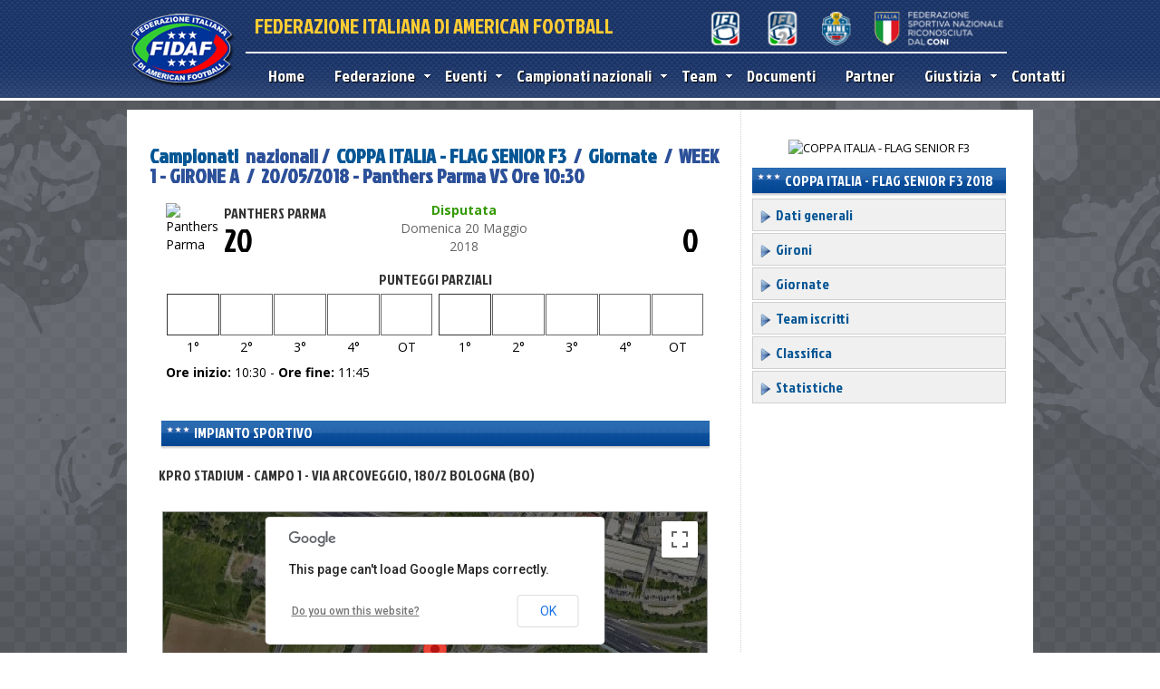

--- FILE ---
content_type: text/html
request_url: https://www.fidaf.org/campionati/scheda-partita.asp?id=6573
body_size: 35439
content:


<!DOCTYPE html PUBLIC "-//W3C//DTD XHTML 1.0 Transitional//EN" "http://www.w3.org/TR/xhtml1/DTD/xhtml1-transitional.dtd">

<html xmlns="http://www.w3.org/1999/xhtml"><!-- InstanceBegin template="/Templates/home.dwt" codeOutsideHTMLIsLocked="false" -->
<head>
<meta http-equiv="Content-Type" content="text/html; charset=iso-8859-1" />
<link href='//fonts.googleapis.com/css?family=Jockey+One' rel='stylesheet' type='text/css'>
 <link href="//fonts.googleapis.com/css?family=Open+Sans:300italic,400italic,600italic,700italic,300,400,600,700" rel="stylesheet" type="text/css" />
<!-- InstanceBeginEditable name="doctitle" -->

<title>Scheda partita - Federazione Italiana di American Football</title>

<script type="text/javascript" src="https://maps.googleapis.com/maps/api/js?sensor=false"></script>



<script type="text/javascript">

  function initialize() {

    var myLatlng = new google.maps.LatLng(44.52671078104983, 11.349756717681885);

    var myOptions = {

      zoom: 16,

      center: myLatlng,

      mapTypeId: google.maps.MapTypeId.SATELLITE

    }

    var map = new google.maps.Map(document.getElementById("map_canvas"), myOptions);

    

	

	

    var marker = new google.maps.Marker({

        position: myLatlng, 

        map: map,

        title:"KPRO Stadium - Campo 1  -  Via Arcoveggio, 180/2 - Bologna (BO)"

    });   

  }

</script>



<!-- InstanceEndEditable -->
<script src="//code.jquery.com/jquery-latest.js" type="text/javascript"></script>
<link href="../style.css" rel="stylesheet" type="text/css" />
<link href="../css/dcmegamenu.css" rel="stylesheet" type="text/css" />
<link href="/menu-sx.css" rel="stylesheet" type="text/css" />

<script type="text/javascript" src="http://ajax.googleapis.com/ajax/libs/jquery/1.4.2/jquery.min.js"></script>
<script type="text/javascript" src="/js/jquery.hoverIntent.minified.js"></script>
<script type="text/javascript" src="/js/jquery.dcmegamenu.1.3.3.js"></script>
<script type="text/javascript">
$(document).ready(function($){
 
	$('#mega-menu-4').dcMegaMenu({
		rowItems: '3',
		speed: 'fast',
		effect: 'fade'
	});

});
</script>
<script type="text/javascript" src="http://maps.googleapis.com/maps/api/js?sensor=false"></script>
<LINK REL="shortcut icon" HREF="https://gestione.fidaf.org/images/logo.ico">
<link href="../css/skins/grey.css" rel="stylesheet" type="text/css" />
<!-- InstanceBeginEditable name="head" -->

<!-- InstanceEndEditable -->
</head>

<body  onLoad="initialize()" onUnload="GUnload()" >
<div id="pagina">
      <div id="testata" >

   		 <div id="sotto_testata">

         	   <div id="logo"  > <a href="/" title="Torna alla homepage"><img src="/images/logo-fidaf.png" alt="FIDAF" width="121" height="85" border="0" /></a>

       	     </div>

    <div id="mainmenu">

        <div style="width:850px">

               <div id="fidaf" >

              	 <div style="float:left; width:400px; height:40px;">

                 		 FEDERAZIONE ITALIANA DI AMERICAN FOOTBALL

                   </div>

              	 <div style="float:right; width:410px; height:39px">

                 				<img src="/images/loghi-top-2024.png" alt="Federazione Sportiva Nazionale Riconosciuta dal CONI" width="410" height="39" usemap="#Map"/>

                                <map name="Map">

                                  <area shape="rect" coords="65,2,131,38" href="http://1divisione.fidaf.org/" target="_blank" alt="1Â° Divisione">

                                  <area shape="rect" coords="109,21,122,27" href="#">

                                  <area shape="rect" coords="131,2,195,37" href="http://2divisione.fidaf.org/" target="_blank" alt="2Â° Divisione">

                                  <area shape="rect" coords="196,2,263,38" href="http://www.terzadivisione.com/" target="_blank" alt="Cif 9">

                                  <area shape="rect" coords="266,3,406,38" href="http://www.coni.it/it/" target="_blank" alt="CONI">

                                </map>

                 </div>

                   <div style="clear:both"></div>

                </div>



         </div>



             <div id="menu" >

                    <div class="grey" style="position:relative; margin-top:5px; width:850px">

                        <ul id="mega-menu-4" class="mega-menu" style="z-index:1200">

                            

<li><a href="/" style="color:#FFF; font-size:18px; ">Home</a></li>

           

            <li><a href="#" style="color:#FFF; font-size:18px">Federazione</a>

            	<ul>

                   <li><a href="/federazione/mission.asp">Mission</a></li>

                	<li><a href="/federazione/presidente.asp" >Presidente</a></li>

                    <li><a href="/federazione/organigramma.asp" >Organigramma</a></li>
                  

                    <li><a href="/federazione/come-affiliarsi.asp">Come affiliarsi</a></li>   
                     <li><a href="/federazione-trasparente">Federazione Trasparente</a></li>                   

                </ul>

            

            </li>
    		  
    
            <li><a href="/notizie/" style="color:#FFF;  font-size:18px">Eventi</a>

            	<ul>

             	    <li><a href="/corsi/">Corsi ed esami</a></li> 

            		<li><a href="/notizie/">Notizie</a>

                    

                    	<li><a href="/notizie/?cat=5">Appuntamenti</a></li>

                        

                    	<li><a href="/notizie/?cat=4">Blue Team Italia</a></li>

                        

                    	<li><a href="/notizie/?cat=1">Comunicati</a></li>

                        

                    	<li><a href="/notizie/?cat=2">News</a></li>

                        

                    	<li><a href="/notizie/?cat=3">Video</a></li>

                        

                      <li><a href="/agenda/">Agenda</a>

            	</ul>

                	

            </li>



     

          <li><a href="/campionati/" style="color:#FFF; font-size:18px">Campionati nazionali</a>

                 <ul>

         

          

                 

                    <li><a href="/campionati/dettagli-campionato.asp?id=230">1° DIVISIONE</a>

                    	<ul>

						 <li><a href="/campionati/dettagli-campionato.asp?id=230">Dati generali</a></li>

						

                        	<li><a href="/campionati/gironi.asp?id=230">Gironi</a></li>

                            <li><a href="/campionati/giornate.asp?id=230">Giornate</a></li>

                            

                            <li><a href="/campionati/team.asp?id=230">Team iscritti</a></li>

                            <li><a href="/campionati/classifica.asp?id=230">Classifica</a></li>

                            <li><a href="/campionati/statistiche.asp?id=230">Statistiche</a></li>

                            

                          <!--   <li><a href="http://" target="_blank"></a></li>-->

                            

                             

                        </ul>

                    </li>

                  

                    <li><a href="/campionati/dettagli-campionato.asp?id=231">2° DIVISIONE</a>

                    	<ul>

						 <li><a href="/campionati/dettagli-campionato.asp?id=231">Dati generali</a></li>

						

                        	<li><a href="/campionati/gironi.asp?id=231">Gironi</a></li>

                            <li><a href="/campionati/giornate.asp?id=231">Giornate</a></li>

                            

                            <li><a href="/campionati/team.asp?id=231">Team iscritti</a></li>

                            <li><a href="/campionati/classifica.asp?id=231">Classifica</a></li>

                            <li><a href="/campionati/statistiche.asp?id=231">Statistiche</a></li>

                            

                          <!--   <li><a href="http://" target="_blank"></a></li>-->

                            

                             

                        </ul>

                    </li>

                  

                    <li><a href="/campionati/dettagli-campionato.asp?id=232">9FL - NINE FOOTBALL LEAGUE</a>

                    	<ul>

						 <li><a href="/campionati/dettagli-campionato.asp?id=232">Dati generali</a></li>

						

                        	<li><a href="/campionati/gironi.asp?id=232">Gironi</a></li>

                            <li><a href="/campionati/giornate.asp?id=232">Giornate</a></li>

                            

                            <li><a href="/campionati/team.asp?id=232">Team iscritti</a></li>

                            <li><a href="/campionati/classifica.asp?id=232">Classifica</a></li>

                            <li><a href="/campionati/statistiche.asp?id=232">Statistiche</a></li>

                            

                          <!--   <li><a href="http://" target="_blank"></a></li>-->

                            

                             

                        </ul>

                    </li>

                  

                    <li><a href="/campionati/dettagli-campionato.asp?id=233">CAMPIONATO FLAG SENIOR</a>

                    	<ul>

						 <li><a href="/campionati/dettagli-campionato.asp?id=233">Dati generali</a></li>

						

                             <li><a href="/campionati/bowl.asp?id=233">Bowl</a></li>

                            

                            <li><a href="/campionati/team.asp?id=233">Team iscritti</a></li>

                            <li><a href="/campionati/classifica.asp?id=233">Classifica</a></li>

                            <li><a href="/campionati/statistiche.asp?id=233">Statistiche</a></li>

                            

                          <!--   <li><a href="http://" target="_blank"></a></li>-->

                            

                             

                        </ul>

                    </li>

                  

                    <li><a href="/campionati/dettagli-campionato.asp?id=235">F3 - FLAG FOOTBALL FEMMINILE</a>

                    	<ul>

						 <li><a href="/campionati/dettagli-campionato.asp?id=235">Dati generali</a></li>

						

                             <li><a href="/campionati/bowl.asp?id=235">Bowl</a></li>

                            

                            <li><a href="/campionati/team.asp?id=235">Team iscritti</a></li>

                            <li><a href="/campionati/classifica.asp?id=235">Classifica</a></li>

                            <li><a href="/campionati/statistiche.asp?id=235">Statistiche</a></li>

                            

                          <!--   <li><a href="http://" target="_blank"></a></li>-->

                            

                             

                        </ul>

                    </li>

                  

                    <li><a href="/campionati/dettagli-campionato.asp?id=236">CAMPIONATO FLAG JUNIOR ENTRY U13</a>

                    	<ul>

						 <li><a href="/campionati/dettagli-campionato.asp?id=236">Dati generali</a></li>

						

                        	<li><a href="/campionati/gironi.asp?id=236">Gironi</a></li>

                            <li><a href="/campionati/giornate.asp?id=236">Giornate</a></li>

                            

                            <li><a href="/campionati/team.asp?id=236">Team iscritti</a></li>

                            <li><a href="/campionati/classifica.asp?id=236">Classifica</a></li>

                            <li><a href="/campionati/statistiche.asp?id=236">Statistiche</a></li>

                            

                          <!--   <li><a href="http://" target="_blank"></a></li>-->

                            

                             

                        </ul>

                    </li>

                  

                    <li><a href="/campionati/dettagli-campionato.asp?id=237">CAMPIONATO FLAG JUNIOR BASE U15</a>

                    	<ul>

						 <li><a href="/campionati/dettagli-campionato.asp?id=237">Dati generali</a></li>

						

                             <li><a href="/campionati/bowl.asp?id=237">Bowl</a></li>

                            

                            <li><a href="/campionati/team.asp?id=237">Team iscritti</a></li>

                            <li><a href="/campionati/classifica.asp?id=237">Classifica</a></li>

                            <li><a href="/campionati/statistiche.asp?id=237">Statistiche</a></li>

                            

                          <!--   <li><a href="http://" target="_blank"></a></li>-->

                            

                             

                        </ul>

                    </li>

                  

                    <li><a href="/campionati/dettagli-campionato.asp?id=238">CAMPIONATO FLAG JUNIOR U17 </a>

                    	<ul>

						 <li><a href="/campionati/dettagli-campionato.asp?id=238">Dati generali</a></li>

						

                             <li><a href="/campionati/bowl.asp?id=238">Bowl</a></li>

                            

                            <li><a href="/campionati/team.asp?id=238">Team iscritti</a></li>

                            <li><a href="/campionati/classifica.asp?id=238">Classifica</a></li>

                            <li><a href="/campionati/statistiche.asp?id=238">Statistiche</a></li>

                            

                          <!--   <li><a href="http://" target="_blank"></a></li>-->

                            

                             

                        </ul>

                    </li>

                  

                    <li><a href="/campionati/dettagli-campionato.asp?id=226">COPPA ITALIA - 2025</a>

                    	<ul>

						 <li><a href="/campionati/dettagli-campionato.asp?id=226">Dati generali</a></li>

						

                        	<li><a href="/campionati/gironi.asp?id=226">Gironi</a></li>

                            <li><a href="/campionati/giornate.asp?id=226">Giornate</a></li>

                            

                            <li><a href="/campionati/team.asp?id=226">Team iscritti</a></li>

                            <li><a href="/campionati/classifica.asp?id=226">Classifica</a></li>

                            <li><a href="/campionati/statistiche.asp?id=226">Statistiche</a></li>

                            

                          <!--   <li><a href="http://" target="_blank"></a></li>-->

                            

                             

                        </ul>

                    </li>

                  

                    <li><a href="/campionati/dettagli-campionato.asp?id=227">UNDER 18 - 2025</a>

                    	<ul>

						 <li><a href="/campionati/dettagli-campionato.asp?id=227">Dati generali</a></li>

						

                        	<li><a href="/campionati/gironi.asp?id=227">Gironi</a></li>

                            <li><a href="/campionati/giornate.asp?id=227">Giornate</a></li>

                            

                            <li><a href="/campionati/team.asp?id=227">Team iscritti</a></li>

                            <li><a href="/campionati/classifica.asp?id=227">Classifica</a></li>

                            <li><a href="/campionati/statistiche.asp?id=227">Statistiche</a></li>

                            

                          <!--   <li><a href="http://" target="_blank"></a></li>-->

                            

                             

                        </ul>

                    </li>

                  

                    <li><a href="/campionati/dettagli-campionato.asp?id=228">UNDER 15 - 2025</a>

                    	<ul>

						 <li><a href="/campionati/dettagli-campionato.asp?id=228">Dati generali</a></li>

						

                        	<li><a href="/campionati/gironi.asp?id=228">Gironi</a></li>

                            <li><a href="/campionati/giornate.asp?id=228">Giornate</a></li>

                            

                            <li><a href="/campionati/team.asp?id=228">Team iscritti</a></li>

                            <li><a href="/campionati/classifica.asp?id=228">Classifica</a></li>

                            <li><a href="/campionati/statistiche.asp?id=228">Statistiche</a></li>

                            

                          <!--   <li><a href="http://" target="_blank"></a></li>-->

                            

                             

                        </ul>

                    </li>

                  

                    <li><a href="/campionati/dettagli-campionato.asp?id=229">UNDER 12 - 2025</a>

                    	<ul>

						 <li><a href="/campionati/dettagli-campionato.asp?id=229">Dati generali</a></li>

						

                             <li><a href="/campionati/bowl.asp?id=229">Bowl</a></li>

                            

                            <li><a href="/campionati/team.asp?id=229">Team iscritti</a></li>

                            <li><a href="/campionati/classifica.asp?id=229">Classifica</a></li>

                            <li><a href="/campionati/statistiche.asp?id=229">Statistiche</a></li>

                            

                          <!--   <li><a href="http://" target="_blank"></a></li>-->

                            

                             

                        </ul>

                    </li>

                  

                          <li><a href="#">Tutti gli anni</a>
                          <ul> 
                        	<li><a href="/campionati/?anno=">2012 - 2026</a></li>
                            
                            </ul>

                 </li>

          		<li><a href="#">Statistiche campionati passati</a>

                	<ul>

                    	<li><a href="/statistiche/old/">2009-2012</a>

                    </ul>

                </li>

                </ul>

            </li>

              <li><a href="/team/" style="color:#FFF; font-size:18px">Team</a>  

             

             

            <ul><li> <ul><li><a href="/team/">Indice generale team</a></li></ul></li><li><a href="#">Affiliazioni 2026</a> <ul> <li><a href="/team/?f=1&anno=2026">FLAG</a></li> <li><a href="/team/?f=2&anno=2026">TACKLE</a></li> <li><a href="/team/?f=3&anno=2026">Master/Amatoriale</a></li> <li><a href="/team/?f=4&anno=2026">Virtuale</a></li></ul></li><li><a href="#">Affiliazioni 2025</a> <ul> <li><a href="/team/?f=1&anno=2025">FLAG</a></li> <li><a href="/team/?f=2&anno=2025">TACKLE</a></li> <li><a href="/team/?f=3&anno=2025">Master/Amatoriale</a></li> <li><a href="/team/?f=4&anno=2025">Virtuale</a></li></ul></li><li><a href="#">Affiliazioni 2024</a> <ul> <li><a href="/team/?f=1&anno=2024">FLAG</a></li> <li><a href="/team/?f=2&anno=2024">TACKLE</a></li> <li><a href="/team/?f=3&anno=2024">Master/Amatoriale</a></li> <li><a href="/team/?f=4&anno=2024">Virtuale</a></li></ul></li><li><a href="#">Affiliazioni 2023</a> <ul> <li><a href="/team/?f=1&anno=2023">FLAG</a></li> <li><a href="/team/?f=2&anno=2023">TACKLE</a></li> <li><a href="/team/?f=3&anno=2023">Master/Amatoriale</a></li> <li><a href="/team/?f=4&anno=2023">Virtuale</a></li></ul></li><li><a href="#">Affiliazioni 2022</a> <ul> <li><a href="/team/?f=1&anno=2022">FLAG</a></li> <li><a href="/team/?f=2&anno=2022">TACKLE</a></li> <li><a href="/team/?f=3&anno=2022">Master/Amatoriale</a></li> <li><a href="/team/?f=4&anno=2022">Virtuale</a></li></ul></li><li><a href="#">Affiliazioni 2021</a> <ul> <li><a href="/team/?f=1&anno=2021">FLAG</a></li> <li><a href="/team/?f=2&anno=2021">TACKLE</a></li> <li><a href="/team/?f=3&anno=2021">Master/Amatoriale</a></li> <li><a href="/team/?f=4&anno=2021">Virtuale</a></li></ul></li></ul>

            

               </li>

            

            <li><a href="/documenti/" style="color:#FFF; font-size:18px">Documenti</a>       </li>

                   <li><a href="/sponsor/" style="color:#FFF; font-size:18px">Partner</a></li>
 <li><a href="#" style="color:#FFF; font-size:18px">Giustizia</a>
            	<ul>
                	<li><a href="/sentenze">Sentenze</a></li>
                </ul>
               </li>  
               
         <li><a href="/contatti/" style="color:#FFF; font-size:18px">Contatti</a></li>



                        </ul>

                    </div>

             </div>

        </div>

        </div>



    </div>

    
<script type="text/javascript">
(function($) {
  var cache = [];
  $.preLoadImages = function() {
    var args_len = arguments.length;
    for (var i = args_len; i--;) {
      var cacheImage = document.createElement('img');
      cacheImage.src = arguments[i];
      cache.push(cacheImage);
    }
  }
})(jQuery)


$(document).ready(function() {
                $('.colleader-img img').hide();
		setInterval (rotateImage, );
		var images = new Array ();
		var link_leader = new Array ();
		var index = 1;
		function rotateImage(){
		$('.colleader-img img').fadeOut(1, function(){
		$(this).attr('src', images[index]);	
		$(this).attr('width', );
		$(this).attr('height', );
		$('.colleader-img a').attr('href',link_leader[index]);
			$(this).attr('onclick', '#');	
		$(this).fadeIn('slow', function()
			{
			if (index == images.length-1){
				index = 0;
				}
			else{
			index++;
			}
			});
		});
		} 
	jQuery.preLoadImages();

});
</script>

            <div id="page_base">
                    <div id="corpo"><!-- InstanceBeginEditable name="main" -->

<div id="sx_page">                     

                      <h1><a href="default.asp">Campionati</a> &nbsp;nazionali /&nbsp;  <a href="dettagli-campionato.asp?id=104">COPPA ITALIA - FLAG SENIOR F3</a> &nbsp;/&nbsp; <a href="http://SviluppoWWW.fidaf.org/campionati/giornate.asp?id=104">Giornate</a> &nbsp;/&nbsp; WEEK 1 - GIRONE A &nbsp;/&nbsp;  20/05/2018 - Panthers Parma VS  Ore  10:30 </h1>

        <table width="600" border="0" align="center" cellpadding="3" cellspacing="0">



<tr >

                          <td width="1%" rowspan="2"><img src="https://gestione.fidaf.org/public/team/loghi/thumb/291.jpg" alt="Panthers Parma" width="55" border="0" /></td>

                          <td width="33%" class="team_partite" >Panthers Parma</td>

                          <td width="33%" rowspan="2" align="center"><span class="disputata">Disputata</span>

                            

                            <br />

<span style="color:#666">Domenica 20 Maggio 2018</span>



</td>

                          <td width="33%" align="right" class="team_partite" ></td>

                          <td width="1%" rowspan="2" align="right"><img src="https://gestione.fidaf.org/public/team/loghi/thumb/521.jpg" alt="" width="55" border="0" /></td>

          </tr>

                        <tr  style="background-color:">

                          <td width="33%" valign="top"  class="risultato" style="font-size:35px">

                            20

                          </td>

                          <td width="33%" align="right" valign="top"  class="risultato"   style="font-size:35px" > 

                            0

                          </td>

                        </tr>

                       

        </table>









<table width="600" border="0" align="center" cellpadding="2" cellspacing="1" style="margin-top:10px">

  <tr>

    <td colspan="2" align="center" valign="middle" class="team_partite">PUNTEGGI PARZIALI</td>

    </tr>

  <tr>

    <td width="50%" valign="top"><table width="100%" border="0" cellspacing="1" cellpadding="2" >

      <tr class="verd14">

        <td height="40" align="center" bgcolor="#FFFFFF" style="border:1px solid #333; "></td>

        <td align="center" bgcolor="#FFFFFF" style="border:1px solid #666;"></td>

        <td align="center" bgcolor="#FFFFFF" style="border:1px solid #666;"></td>

        <td align="center" bgcolor="#FFFFFF" style="border:1px solid #666;"></td>

        <td align="center" bgcolor="#FFFFFF" style="border:1px solid #666; "></td>

      </tr>

      <tr>

        <td width="20%" align="center" bgcolor="#FFFFFF" style="border-bottom:0; border-left:0">1&deg;</td>

        <td width="20%" align="center" bgcolor="#FFFFFF">2&deg;</td>

        <td width="20%" align="center" bgcolor="#FFFFFF">3&deg;</td>

        <td width="20%" align="center" bgcolor="#FFFFFF">4&deg;</td>

        <td width="20%" align="center" bgcolor="#FFFFFF">OT</td>

      </tr>

    </table></td>

    <td width="50%" valign="top"><table width="100%" border="0" cellspacing="1" cellpadding="2">

      <tr class="verd14">

        <td height="40" align="center" bgcolor="#FFFFFF" style="border:1px solid #333; "></td>

        <td align="center" bgcolor="#FFFFFF" style="border:1px solid #666; "></td>

        <td align="center" bgcolor="#FFFFFF" style="border:1px solid #666; "></td>

        <td align="center" bgcolor="#FFFFFF" style="border:1px solid #666; "></td>

        <td align="center" bgcolor="#FFFFFF" style="border:1px solid #666; "></td>

      </tr>

      <tr>

        <td width="20%" align="center" bgcolor="#FFFFFF">1&deg;</td>

        <td width="20%" align="center" bgcolor="#FFFFFF">2&deg;</td>

        <td width="20%" align="center" bgcolor="#FFFFFF">3&deg;</td>

        <td width="20%" align="center" bgcolor="#FFFFFF">4&deg;</td>

        <td width="20%" align="center" bgcolor="#FFFFFF">OT</td>

      </tr>

    </table></td>

  </tr>

  <tr>

    <td valign="top"><strong>Ore inizio:</strong> 10:30 - <strong>Ore fine:</strong>

    11:45</td>

    <td valign="top">&nbsp;</td>

  </tr>

</table>

   

<br style="clear:both" />

<div>  

<div class="head_box2" style="width:600px;margin:0 auto; margin-top:20px">

       	<img src="../images/stelline.png" width="28" height="20" border="0" /> Impianto sportivo

      </div>  

      

      <p class="team_partite" style="padding-left:10px"> KPRO Stadium - Campo 1  - Via Arcoveggio, 180/2 Bologna (BO)</p>

  

  

  

        <div id="map_canvas" style=" height:350px; width:600px; margin:0 auto; margin-top:30px; border:1px solid #999"></div>

    

  </div>

    

</div>



<div id="dx_page">

    <p align="center"><img src="https://gestione.fidaf.org/public/campionati/loghi/104.jpg" alt="COPPA ITALIA - FLAG SENIOR F3" width="150" border="0" /></p>
  <div class=" head_box2"><img src="../images/stelline.png" width="28" height="20" /> COPPA ITALIA - FLAG SENIOR F3 2018</div>
  <div class="sidebarmenu" style="margin-bottom:10px">
<ul id="sidebarmenu1">
	<li><a href="dettagli-campionato.asp?id=104"><img src="../images/arrow2.png" width="16" height="16" border="0" align="absmiddle" /> Dati generali</a></li>
    
	<li><a href="gironi.asp?id=104"><img src="../images/arrow2.png" width="16" height="16" border="0" align="absmiddle" /> Gironi</a></li>
     
	<li><a href="giornate.asp?id=104"><img src="../images/arrow2.png" width="16" height="16" border="0" align="absmiddle" /> Giornate</a></li>
    
	<li><a href="team.asp?id=104"><img src="../images/arrow2.png" width="16" height="16" border="0" align="absmiddle" /> Team iscritti</a></li>
	<li><a href="classifica.asp?id=104"><img src="../images/arrow2.png" width="16" height="16" border="0" align="absmiddle" /> Classifica</a></li>
         
	<li><a href="statistiche.asp?id=104"><img src="../images/arrow2.png" width="16" height="16" border="0" align="absmiddle" /> Statistiche</a></li>
     
          
    
</ul>
</div>

    
<script type="text/javascript">
(function($) {
  var cache = [];
  $.preLoadImages = function() {
    var args_len = arguments.length;
    for (var i = args_len; i--;) {
      var cacheImage = document.createElement('img');
      cacheImage.src = arguments[i];
      cache.push(cacheImage);
    }
  }
})(jQuery)


$(document).ready(function() {
                $('.widedx-img img').hide();
		setInterval (rotateImage, 7000);
		var images = new Array ();
		var linkdximg = new Array ();
		var index = 1;
		function rotateImage(){
		$('.widedx-img img').fadeOut('slow', function(){
		$(this).attr('src', images[index]);	
		$(this).attr('width', );
		$(this).attr('height', );
		$('.widedx-img a').attr('href',linkdximg[index]);
			$(this).attr('onclick', '#');	
		$(this).fadeIn('slow', function()
			{
			if (index == images.length-1){
				index = 0;
				}
			else{
			index++;
			}
			});
		});
		} 
	jQuery.preLoadImages();

});
</script>


    

<script type="text/javascript">

(function($) {

  var cache = [];

  $.preLoadImages = function() {

    var args_len = arguments.length;

    for (var i = args_len; i--;) {

      var cacheImage = document.createElement('img');

      cacheImage.src = arguments[i];

      cache.push(cacheImage);

    }

  }

})(jQuery)





$(document).ready(function() {

                $('.coldx-img img').hide();

		setInterval (rotateImage, 7000);

		var images = new Array ();

		var linkdximg = new Array ();

		var index = 1;

		function rotateImage(){

		$('.coldx-img img').fadeOut('slow', function(){

		$(this).attr('src', images[index]);	

		$(this).attr('width', );

		$(this).attr('height', );

		$('.coldx-img a').attr('href',linkdximg[index]);

			$(this).attr('onclick', '#');	

		$(this).fadeIn('slow', function()

			{

			if (index == images.length-1){

				index = 0;

				}

			else{

			index++;

			}

			});

		});

		} 

	jQuery.preLoadImages();



});

</script>

<div  class="banner_tab260"> 

 

<br style="clear:both" />   

</div>       



</div>                    

                    <!-- InstanceEndEditable -->
                        <br style="clear:both" />
                    
                   </div>
                        <div id="foot">
								

	<div id="foot2">

    	<div class="box_foot" style=" width:273px;">

        	<h3 class="titoli_foot">Contatti</h3>

        

				<p style="font-size:11px; margin-top:3px; color:#FFF">FIDAF Federazione Italiana di American Football <br />

              Sede legale c/o CONI - Pal. H - Piazza Lauro de Bosis 15 00135 Roma (RM)<br />

   

              Sede organizzativa Fidaf C/O Coni: Piazza Lauro de Bosis 15 00135 Roma (RM)               | Tel. 06.32 723 221 |  <strong>Email:</strong> <script language="JavaScript" type="text/javascript">var stb_domain = "fidaf.org";var stb_user = "info";var stb_recipient = stb_user + "@" + stb_domain;var stb_url = "mailto:" + stb_recipient;document.write(stb_recipient.link(stb_url));</script>
<br /><strong>Safeguarding Officer FIDAF:</strong> <script language="JavaScript" type="text/javascript">var stb_domain = "fidaf.org";var stb_user = "safeguardingofficer";var stb_recipient = stb_user + "@" + stb_domain;var stb_url = "mailto:" + stb_recipient;document.write(stb_recipient.link(stb_url));</script>
				</p>

    </div>

       	<div class="box_foot" style=" width:183px; border-right:0" >

		  <h3 class="titoli_foot">Altri link</h3>

          <p style="margin-top:3px;">	<a href="https://gestione.fidaf.org" target="_blank">Area riservata Team FIDAF</a><br />

                   

                      <a href="http://www.coni.it" target="_blank">CONI</a><br />

          <a href="http://blueteam.fidaf.org" target="_blank">Blue Team </a><br />

          <a href="http://www.coni.it/attivita-istituzionali/antidoping.html" target="_blank">Antidoping CONI</a><br />

          <a href="https://gestione.fidaf.org/public/rss/news-fidaf.xml" target="_blank">Feed Rss News FIDAF </a><br />

         

             <a href="/privacy-policy/">Privacy  Policy</a><br />

          <a href="/Cookie-Policy/">Cookie Policy</a></p>

          

        </div>

       	<div  class="box_foot" style=" border-left:2px solid #d0d0d0; ">

        			<h3 class="titoli_foot">Campionati nazionali 2026</h3>

                    

<p style="margin-top:3px;">   

                    	<a href="/campionati/dettagli-campionato.asp?id=230" title="1° DIVISIONE">1° DIVISIONE</a>	<br />

          

                    	<a href="/campionati/dettagli-campionato.asp?id=231" title="2° DIVISIONE">2° DIVISIONE</a>	<br />

          

                    	<a href="/campionati/dettagli-campionato.asp?id=232" title="9FL - NINE FOOTBALL LEAGUE">9FL - NINE FOOTBALL LEAGUE</a>	<br />

          

                    	<a href="/campionati/dettagli-campionato.asp?id=233" title="CAMPIONATO FLAG SENIOR">CAMPIONATO FLAG SENIOR</a>	<br />

          

                    	<a href="/campionati/dettagli-campionato.asp?id=235" title="F3 - FLAG FOOTBALL FEMMINILE">F3 - FLAG FOOTBALL FEMMINILE</a>	<br />

          

                    	<a href="/campionati/dettagli-campionato.asp?id=236" title="CAMPIONATO FLAG JUNIOR ENTRY U13">CAMPIONATO FLAG JUNIOR ENTRY U13</a>	<br />

          

                    	<a href="/campionati/dettagli-campionato.asp?id=237" title="CAMPIONATO FLAG JUNIOR BASE U15">CAMPIONATO FLAG JUNIOR BASE U15</a>	<br />

          

                    	<a href="/campionati/dettagli-campionato.asp?id=238" title="CAMPIONATO FLAG JUNIOR U17 ">CAMPIONATO FLAG JUNIOR U17 </a>	<br />

          

                    	<a href="/campionati/dettagli-campionato.asp?id=226" title="COPPA ITALIA - 2025">COPPA ITALIA - 2025</a>	<br />

          

                    	<a href="/campionati/dettagli-campionato.asp?id=227" title="UNDER 18 - 2025">UNDER 18 - 2025</a>	<br />

          

                    	<a href="/campionati/dettagli-campionato.asp?id=228" title="UNDER 15 - 2025">UNDER 15 - 2025</a>	<br />

          

                    	<a href="/campionati/dettagli-campionato.asp?id=229" title="UNDER 12 - 2025">UNDER 12 - 2025</a>	<br />

          </p>

</div>

	<div id="box_sponsor_foot">

	  <table width="87%" border="0" cellspacing="1" cellpadding="2" >

	    <tr>

	      <td width="50%" align="center" valign="top"><h3 class="titoli_foot">Main sponsor</h3></td>

	      <td width="50%" align="center" valign="top"><h3 class="titoli_foot">Media&nbsp;partner</h3></td>

	      </tr>

	    <tr>

	      <td align="center" valign="top">           </td>

	      <td align="center" valign="top" style="border-left:1px dashed #fff">

</td>

        </tr>

	    </table>

   

    </div>


                                 <br style="clear:both" />    
                         </div>
                
            </div>
    

</div>
 
</body>
<!-- InstanceEnd --></html>



--- FILE ---
content_type: text/css
request_url: https://www.fidaf.org/css/dcmegamenu.css
body_size: 2413
content:
/* Page */

ul{list-style:none;}



.wrap {width: 960px; margin: 0 auto;}
.demo-container {padding: 20px 0;}
.demo-container h4 {font-size: 14px; margin: 0 0 5px 0;}

/* Mega Menu Styles */
.mega-menu ul, .mega-menu ul li {list-style: none;}
.mega-menu ul {position: relative; padding: 0; margin: 0;}
.mega-menu ul li ul {display: none;}
.mega-menu .sub {display: none;}
.mega-menu .sub ul {display: block;}

#mega-menu-1 {
font: normal 13px Arial, sans-serif; 
list-style: none; 
position: relative; 
padding: 0; 
margin: 0;
}
#mega-menu-1 .sub ul {
display: block;
}
#mega-menu-1 {
background: #222; 
width: 100%; 
height: 40px;
position: relative;
}
#mega-menu-1 li {
float: left; 
margin: 0; 
padding: 0; 
font-weight: bold;
font-size:22px
}
#mega-menu-1 li a {
float: left; 
display: block; 
color: #fff; 
padding: 12px 25px; 
background: #222; 
text-decoration: none;
}
#mega-menu-1 li.mega-hover a, #mega-menu-1 li.mega-hover a:hover {
background: #CCC; 
color: #000;
}
#mega-menu-1 li a:hover {
background: #999; 
color: #000;

}
#mega-menu-1 li .sub-container {
position: absolute;
}
#mega-menu-1 li .sub {
background: #efefef; 
padding: 15px; 
border: 1px solid #ccc;
}
#mega-menu-1 li .sub .row {
width: 100%; 
overflow: hidden;
clear: both;
}
#mega-menu-1 li .sub li {
list-style: none; 
float: none; 
width: 170px; 
font-size: 1em; 
font-weight: normal;
}
#mega-menu-1 li .sub li.mega-hdr {
margin: 0 10px 10px 0; 
float: left;
}
#mega-menu-1 li .sub li.mega-hdr.last {
margin-right: 0;
}
#mega-menu-1 li .sub a {
background: none; 
color: #111; 
padding: 7px 10px; 
display: block; 
float: none; 
font-size: 0.9em;
}
#mega-menu-1 li .sub li.mega-hdr a.mega-hdr-a {
padding: 5px 15px; 
margin-bottom: 5px; 
background: #6B6B6B; 
text-transform: uppercase; 
font-weight: bold; 
color: #fff;
}
#mega-menu-1 li .sub li.mega-hdr a.mega-hdr-a:hover {
color: #000;
}
#mega-menu-1 .sub li.mega-hdr li a {
padding: 4px 5px; 
font-weight: normal;
}
#mega-menu-1 .sub li.mega-hdr li a:hover {
color: #a32403; 
background: #efefef;
}
#mega-menu-1 .sub ul li {
padding-right: 0;
}
#mega-menu-1 li .sub-container.non-mega .sub {
padding: 10px;
}
#mega-menu-1 li .sub-container.non-mega li {
padding: 0; 
width: 190px; 
margin: 0;
}
#mega-menu-1 li .sub-container.non-mega li a {
padding: 7px 5px 7px 22px;
}
#mega-menu-1 li .sub-container.non-mega li a:hover {
color: #a32403; 
background: #efefef;
}

--- FILE ---
content_type: text/css
request_url: https://www.fidaf.org/menu-sx.css
body_size: 1329
content:
@charset "utf-8";
/* CSS Document */


.sidebarmenu ul{
margin: 0;
padding: 0;
list-style-type: none;
font-family:'Jockey One', sans-serif; font-size:16px;
width: 280px; /* Main Menu Item widths */
background-color:#fff;
margin-right:-50px;
padding-right:-50px;

}
 
.sidebarmenu ul li{
position: relative;
margin-right:0;
padding-right:0;
}

/* Top level menu links style */
.sidebarmenu ul li a{
display: block;
overflow: auto; /*force hasLayout in IE7 */
color: #000;
text-decoration: none;
padding: 6px;
border: 1px solid #d0d0d0;
margin-bottom:2px;
margin-right:0;
padding-right:0;
}

.sidebarmenu ul li a:link, .sidebarmenu ul li a:visited, .sidebarmenu ul li a:active{
background-color: #f0f0f0; /*background of tabs (default state)*/
margin-right:0;
padding-right:0;
}

.sidebarmenu ul li a:visited{
color: #000;
}

.sidebarmenu ul li a:hover{
background-color: #a3bae9; color:#000;
}

/*Sub level menu items */
.sidebarmenu ul li ul{
padding:0;
margin:0;
position: absolute;
width: 230px; /*Sub Menu Items width */
margin-right:0;
padding-right:0;
font-size:11px;
top: 0px;
visibility: hidden;
margin-right:0;
padding-right:0;
}

.sidebarmenu a.subfolderstyle{
background: url(right.gif) no-repeat 97% 50%;
}

 
/* Holly Hack for IE \*/
* html .sidebarmenu ul li { float: left; height: 1%; 
margin-right:0;
padding-right:0;}
* html .sidebarmenu ul li a { height: 1%;
margin-right:0;
padding-right:0; }
/* End */